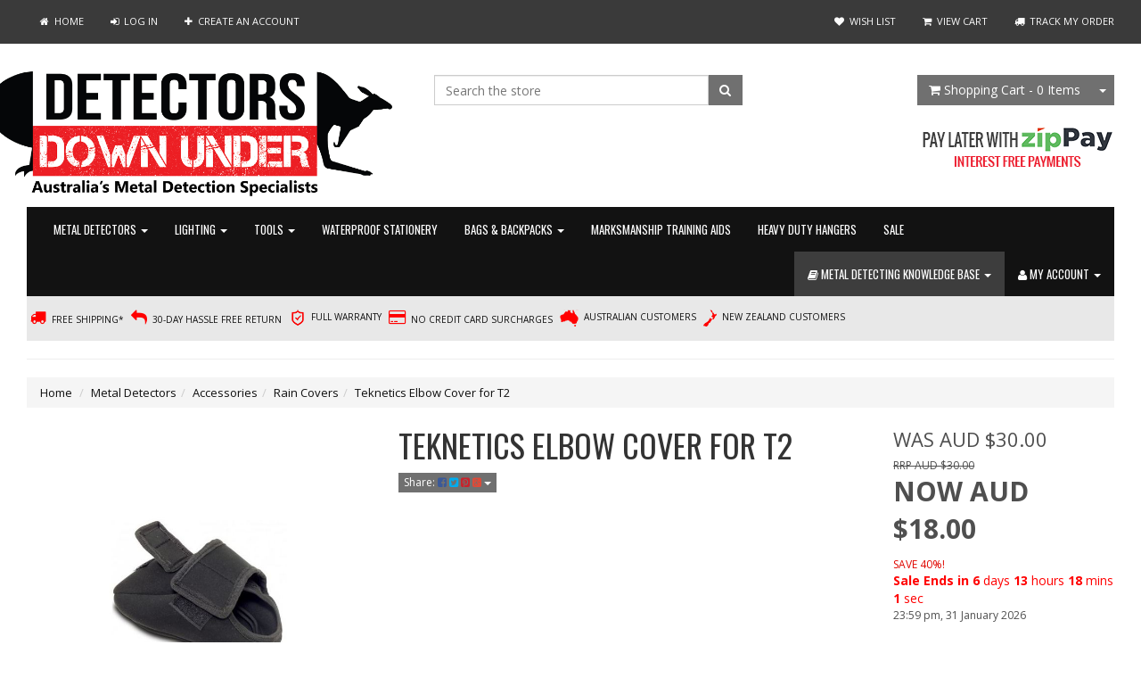

--- FILE ---
content_type: text/html; charset=utf-8
request_url: https://www.detectorsdownunder.com/teknetics-elbow-cover-for-t2
body_size: 17892
content:
<!DOCTYPE html>
<html lang="en">
<head>
<meta http-equiv="Content-Type" content="text/html; charset=utf-8"/>
<meta name="keywords" content="Teknetics,Teknetics Elbow Cover for T2"/>
<meta name="description" content="Buy Teknetics Elbow Cover for T2 at Detectors Down Under"/>
<meta name="viewport" content="width=device-width, initial-scale=1.0, user-scalable=0"/>
<meta name="google-site-verification" content="ZThKAlfDHcRTo_OJbF4T1Xb9LwM3VMN4bYLeTxXvW5g" />
<meta property="og:image" content="https://www.detectorsdownunder.com/assets/full/TEK-ELBOW-COVER.jpg?20200709030608"/>
<meta property="og:title" content="Teknetics Elbow Cover for T2"/>
<meta property="og:site_name" content="Detectors Down Under"/>
<meta property="og:type" content="website"/>
<meta property="og:url" content="https://www.detectorsdownunder.comhttps://www.detectorsdownunder.com/teknetics-elbow-cover-for-t2"/>
<meta property="og:description" content="Buy Teknetics Elbow Cover for T2 at Detectors Down Under"/>
<title>Teknetics Elbow Cover for T2</title>
<link rel="canonical" href="https://www.detectorsdownunder.com/teknetics-elbow-cover-for-t2"/>
<link rel="shortcut icon" href="https://www.detectorsdownunder.com/assets/favicon_logo.png"/>
<link class="theme-selector" rel="stylesheet" type="text/css" href="/assets/themes/skeletal/css/app.css?1769154605" media="all"/>
<link rel="stylesheet" type="text/css" href="/assets/themes/skeletal/css/style.css?1769154605" media="all"/>
<link rel="stylesheet" type="text/css" href="/assets/themes/skeletal/plugins/slick-1.5.9/slick/slick-theme.css?1769154605" media="all"/>
<link rel="stylesheet" type="text/css" href="/assets/themes/skeletal/plugins/slick-1.5.9/slick/slick.css?1769154605" media="all"/>
<link href='https://fonts.googleapis.com/css?family=Oswald:400,700' rel='stylesheet' type='text/css'>
<link href='https://fonts.googleapis.com/css?family=Open+Sans:400,700' rel='stylesheet' type='text/css'>
<link rel="stylesheet" type="text/css" href="https://maxcdn.bootstrapcdn.com/font-awesome/4.4.0/css/font-awesome.min.css" media="all"/>
<link rel="stylesheet" type="text/css" href="https://cdn.neto.com.au/assets/neto-cdn/jquery_ui/1.11.1/css/custom-theme/jquery-ui-1.8.18.custom.css" media="all"/>
<link rel="stylesheet" type="text/css" href="https://cdn.neto.com.au/assets/neto-cdn/fancybox/2.1.5/jquery.fancybox.css" media="all"/>
<!--[if lte IE 8]>
	<script type="text/javascript" src="https://cdn.neto.com.au/assets/neto-cdn/html5shiv/3.7.0/html5shiv.js"></script>
	<script type="text/javascript" src="https://cdn.neto.com.au/assets/neto-cdn/respond.js/1.3.0/respond.min.js"></script>
<![endif]-->
<!-- Begin: Script 92 -->
<script src="https://js.stripe.com/v3/"></script>
<!-- End: Script 92 -->
<!-- Begin: Script 101 -->
<!-- Google tag (gtag.js) -->
<script async src="https://www.googletagmanager.com/gtag/js?id=G-C2BBYJ5G9B"></script>
<script>
  window.dataLayer = window.dataLayer || [];
  function gtag(){dataLayer.push(arguments);}
  gtag('js', new Date());

  gtag('config', 'G-C2BBYJ5G9B');
</script>
<!-- End: Script 101 -->
<!-- Begin: Script 103 -->
<script src="https://js.squarecdn.com/square-marketplace.js" async></script>

<!-- End: Script 103 -->
<!-- Begin: Script 104 -->
<!-- Global site tag (gtag.js) - Google Analytics -->
<script async src="https://www.googletagmanager.com/gtag/js?id=G-C2BBYJ5G9B"></script>
<script>
  window.dataLayer = window.dataLayer || [];
  function gtag(){dataLayer.push(arguments);}
  gtag('js', new Date());
    gtag('config', 'G-C2BBYJ5G9B', {
      send_page_view: false
    });
</script>
<!-- End: Script 104 -->
<!-- Begin: Script 105 -->
<script
src="https://www.paypal.com/sdk/js?client-id=BAAVAXVrMu_AmcEkNERicxaqL1UfsU7lodRJFKr9DDAdsD4W1oYq4Ibp0sNfx7BHnNTvYshaiyjkkDhnEI&currency=AUD&components=messages"
data-namespace="PayPalSDK">
</script>
<!-- End: Script 105 -->

<!-- Facebook Pixel Code -->
<script>
!function(f,b,e,v,n,t,s){if(f.fbq)return;n=f.fbq=function(){n.callMethod?
n.callMethod.apply(n,arguments):n.queue.push(arguments)};if(!f._fbq)f._fbq=n;
n.push=n;n.loaded=!0;n.version='2.0';n.queue=[];t=b.createElement(e);t.async=!0;
t.src=v;s=b.getElementsByTagName(e)[0];s.parentNode.insertBefore(t,s)}(window,
document,'script','https://connect.facebook.net/en_US/fbevents.js');

fbq('init', '1887968001430659');
fbq('track', "PageView");</script>
<noscript><img height="1" width="1" style="display:none"
src="https://www.facebook.com/tr?id=1887968001430659&ev=PageView&noscript=1"
/></noscript>
<!-- End Facebook Pixel Code -->
</head>
<body id="n_product" class="n_skeletal">
    <!-- Header Announcement -->
<div style="display:inline;">
<img height="1" width="1" style="border-style:none;" alt="" src="//www.googleadservices.com/pagead/conversion/871521252/?value=1.00&amp;currency_code=AUD&amp;label=QzoCCLTP42oQ5LfJnwM&amp;guid=ON&amp;script=0"/>
</div>
</noscript>
<!--<div>       
<p style="color:#FF0004; text-align:center; font-weight:bold;">Detectors Down Under closes at 1PM 24th Dec. Web orders placed after the 23rd Dec will be processed upon our return, 9th Jan.</p>
</div>
<br class="clearfix"/>-->
<nav class="navbar navbar-static-top navbar-top-text hidden-xs">
      <div class="container">       
        <div id="navbar" class="navbar-collapse collapse">
          <ul class="nav navbar-nav">
            <li class="active"><a href="https://www.detectorsdownunder.com" title="Detectors Down Under"><i class="fa fa-home"></i>&nbsp;&nbsp;Home</a></li>
            <li><a href="https://www.detectorsdownunder.com/_myacct/login"><i class="fa fa-sign-in"></i>&nbsp;&nbsp;Log in</a></li>
            <li><a href="https://www.detectorsdownunder.com/_myacct/register"><i class="fa fa-plus"></i>&nbsp;&nbsp;Create an account</a></li>
          </ul>
          <ul class="nav navbar-nav navbar-right">
            <li><a href="https://www.detectorsdownunder.com/_myacct/wishlist"><i class="fa fa-heart"></i>&nbsp;&nbsp;Wish List</a></li>
            <li><a href="https://www.detectorsdownunder.com/_mycart"><i class="fa fa-shopping-cart"></i>&nbsp;&nbsp;View Cart</a></li>
            <li><a href="https://www.detectorsdownunder.com/_myacct/nr_track_order"><i class="fa fa-truck"></i>&nbsp;&nbsp;Track My Order</a></li>
          </ul>
        </div><!--/.nav-collapse -->
      </div>
</nav>
<div class="container wrapper-header">
	<div class="row row-padded-header">
		<div class="col-xs-12 col-sm-4 wrapper-logo">
			<a href="https://www.detectorsdownunder.com" title="Detectors Down Under">
				<img class="logo" src="/assets/website_logo.png" alt="Detectors Down Under"/>
			</a>
		</div>
		<div class="col-xs-12 col-sm-4">
			<div class="header-search">
				<form name="productsearch" method="get" action="/">
					<input type="hidden" name="rf" value="kw"/>
					<div class="input-group">
						<input class="form-control ajax_search" placeholder="Search the store" id="name_search" autocomplete="off" name="kw" type="text"/>
						<span class="input-group-btn">
							<button type="submit" value="Search" class="btn btn-default"><i class="fa fa-search"></i></button>
						</span>
					</div>
				</form>
			</div>
		</div>
		<div class="hidden-xs col-sm-4 text-right">
			<div id="header-cart" class="btn-group">
				<a href="https://www.detectorsdownunder.com/_mycart?tkn=cart&ts=1769335565888967" class="btn btn-default" id="cartcontentsheader">
					<i class="fa fa-shopping-cart"></i> <span class="visible-lg visible-inline-lg">Shopping Cart</span> - <span rel="a2c_item_count">0</span> Items
				</a>
				<a href="#" class="btn btn-default dropdown-toggle" data-toggle="dropdown"><span class="caret"></span></a>
				<ul class="dropdown-menu">
					<li class="box" id="neto-dropdown">
						<div class="body padding" id="cartcontents"></div>
						<div class="footer"></div>
					</li>
				</ul>
			</div>
            <div class="header-zipmoney">
            <a href="https://www.detectorsdownunder.com/page/zip-own-it-now-pay-later/"><img src="/assets/zippay-header.png" alt="Zipmoney Buy Now Pay Later"/></a>
            </div>
		</div>
	</div>
	<div class="row">
		<div class="col-xs-12">
			<div class="navbar navbar-default">
				<div class="navbar-header">
					<ul class="navigation-list list-inline visible-xs nMobileNav">
						<li><a href="#" class="nToggleMenu" data-target=".navbar-responsive-collapse"><span class="icon"><i class="fa fa-bars"></i></span><br>
						Menu</a></li>
						<li><a href="/metal-detectors/"><span class="icon"><i class="fa fa-gift"></i></span><br>
						Shop</a></li>
						<li><a href="https://www.detectorsdownunder.com/_mycart?tkn=cart&ts=1769335565325235"><span class="icon"><i class="fa fa-shopping-cart"></i></span><br>
						Cart (<span rel="a2c_item_count">0</span>)</a></li>
						<li><a href="/_myacct/"><span class="icon"><i class="fa fa-user"></i></span><br>
						Account</a></li>
					</ul>
				</div>
				<div class="navbar-collapse collapse navbar-responsive-collapse">
					<ul class="nav navbar-nav">
						<li class="dropdown dropdown-hover"> <a href="/metal-detectors/" class="dropdown-toggle">Metal Detectors <span class="caret"></span></a>
										<ul class="dropdown-menu">
												<li class="dropdown dropdown-hover"> <a href="https://www.detectorsdownunder.com/metal-detectors/treasure-hunting/" class="nuhover dropdown-toggle">Treasure Hunting <i class="fa fa-arrow-circle-right"></i></a>
										<ul class="dropdown-menu dropdown-menu-horizontal">
												<li class=""> <a href="https://www.detectorsdownunder.com/metal-detectors/sports/ground-search-detectors">Ground Search Detectors </a>
										</li><li class=""> <a href="https://www.detectorsdownunder.com/metal-detectors/sports/handheld-detectors">Handheld Detectors </a>
										</li><li class=""> <a href="https://www.detectorsdownunder.com/metal-detectors/sports/search-coils">Search Coils </a>
										</li><li class=""> <a href="https://www.detectorsdownunder.com/metal-detectors/sports/accessories">Accessories </a>
										</li><li class=""> <a href="https://www.detectorsdownunder.com/metal-detectors/sports/apparel">Apparel </a>
										</li>
											</ul>
										</li><li class="dropdown dropdown-hover"> <a href="https://www.detectorsdownunder.com/metal-detectors/prospecting/" class="nuhover dropdown-toggle">Prospecting <i class="fa fa-arrow-circle-right"></i></a>
										<ul class="dropdown-menu dropdown-menu-horizontal">
												<li class=""> <a href="https://www.detectorsdownunder.com/metal-detectors/prospecting/gold-search-detectors">Gold Search Detectors </a>
										</li><li class=""> <a href="https://www.detectorsdownunder.com/metal-detectors/prospecting/handheld-detectors/">Handheld Detectors </a>
										</li><li class=""> <a href="https://www.detectorsdownunder.com/metal-detectors/prospecting/gold-search-coils-and-covers">Gold Search Coils & Covers </a>
										</li><li class=""> <a href="https://www.detectorsdownunder.com/metal-detectors/prospecting/gold-pans">Gold Pans </a>
										</li>
											</ul>
										</li><li class="dropdown dropdown-hover"> <a href="/metal-detectors/security/" class="nuhover dropdown-toggle">Security & Law Enforcement <i class="fa fa-arrow-circle-right"></i></a>
										<ul class="dropdown-menu dropdown-menu-horizontal">
												<li class=""> <a href="/metal-detectors/security-law-enforcement/walk-through-detectors/">Walk-Through Detectors </a>
										</li><li class=""> <a href="/metal-detectors/security-law-enforcement/security-handheld-detectors/">Security Handheld Detectors </a>
										</li><li class=""> <a href="/metal-detectors/security-law-enforcement/csi-ground-search-detectors/">CSI Ground Search Detectors </a>
										</li>
											</ul>
										</li><li class=""> <a href="https://www.detectorsdownunder.com/metal-detectors/handy-man-Industrial~-280" class="nuhover dropdown-toggle">Handy Man & Industrial </a>
										</li>
											</ul>
										</li><li class="dropdown dropdown-hover"> <a href="/lighting/" class="dropdown-toggle">Lighting <span class="caret"></span></a>
										<ul class="dropdown-menu">
												<li class=""> <a href="/lighting/flashlights/" class="nuhover dropdown-toggle">Flashlights </a>
										</li><li class=""> <a href="/lighting/headlamps/" class="nuhover dropdown-toggle">Headlamps </a>
										</li>
											</ul>
										</li><li class="dropdown dropdown-hover"> <a href="/tools/" class="dropdown-toggle">Tools <span class="caret"></span></a>
										<ul class="dropdown-menu">
												<li class=""> <a href="/tools/retractable-lanyards/" class="nuhover dropdown-toggle">Retractable Lanyards </a>
										</li>
											</ul>
										</li><li class=""> <a href="/waterproof-stationery/" >Waterproof Stationery </a>
										</li><li class="dropdown dropdown-hover"> <a href="/bags-and-backpacks/" class="dropdown-toggle">Bags & Backpacks  <span class="caret"></span></a>
										<ul class="dropdown-menu">
												<li class=""> <a href="/bags-and-backpacks/bags/" class="nuhover dropdown-toggle">Bags </a>
										</li><li class=""> <a href="/bags-and-backpacks/backpacks/" class="nuhover dropdown-toggle">Backpacks </a>
										</li><li class=""> <a href="/bags-and-backpacks/sling-bags/" class="nuhover dropdown-toggle">Slings </a>
										</li><li class=""> <a href="/bags-and-backpacks/pouches/" class="nuhover dropdown-toggle">Pouches </a>
										</li><li class=""> <a href="/bags-and-backpacks/accessories/" class="nuhover dropdown-toggle">Accessories </a>
										</li><li class="dropdown dropdown-hover"> <a href="/morale-patches/" class="nuhover dropdown-toggle">Morale Patches <i class="fa fa-arrow-circle-right"></i></a>
										<ul class="dropdown-menu dropdown-menu-horizontal">
												<li class=""> <a href="/morale-patches/">All Patches </a>
										</li><li class=""> <a href="/bags-and-backpacks/morale-patches/first-aid-patches/">First Aid Patches </a>
										</li><li class=""> <a href="/bags-and-backpacks/morale-patches/flag-patches/">Flag Patches </a>
										</li><li class=""> <a href="/bags-and-backpacks/morale-patches/security-patches/">Security Patches </a>
										</li>
											</ul>
										</li>
											</ul>
										</li><li class=""> <a href="marksmanship-training-aids/" >Marksmanship Training Aids </a>
										</li><li class=""> <a href="/heavy-duty-hangers/" >Heavy Duty Hangers </a>
										</li><li class=""> <a href="/sale/" >SALE </a>
										</li>
						</ul>
					<ul class="nav navbar-nav navbar-right hidden-xs">
                         <li class="lv1-li dropdown dropdown-hover navbar-kb"><a href="https://www.detectorsdownunder.com/page/metal-detecting-knowledgebase/"><i class="fa fa-book"></i> <span class="visible-lg visible-inline-lg">Metal Detecting Knowledge Base</span> <span class="caret"></span></a>
							<ul class="dropdown-menu">
								<li><a href="https://www.detectorsdownunder.com/page/metal-detecting-knowledge-base/getting-started/" class="nuhover dropdown-toggle">GETTING STARTED</a></li>
								<li><a href="https://www.detectorsdownunder.com/page/technical-background/">TECHNICAL BACKGROUND</a></li>
								<li><a href="https://www.detectorsdownunder.com/page/metal-detector-buying-guide/">METAL DETECTOR BUYING GUIDE</a></li>
							</ul>
						</li>
						<li class="lv1-li dropdown dropdown-hover"> <a href="#" ><i class="fa fa-user"></i> <span class="visible-lg visible-inline-lg">My Account</span> <span class="caret"></span></a>
							<ul class="dropdown-menu pull-right">
								<li><a href="https://www.detectorsdownunder.com/_myacct">Account Home</a></li>
								<li><a href="https://www.detectorsdownunder.com/_myacct#orders">Orders</a></li>
								<li><a href="https://www.detectorsdownunder.com/_myacct/wishlist">Wishlists</a></li>
								<li><a href="https://www.detectorsdownunder.com/_myacct/edit_account">Edit My Details</a></li>
								<li class="divider"></li>
								<span nloader-content-id="x6xg0Z9G3BAVwz5AXDA8Yl_W-o3NcJCwdxKt-a-yvEc4aRuy77rwMz-AvD2G3RY79UGsf-03B6tEwCHzjdbuxA" nloader-content="[base64]" nloader-data="iXBH8WeBqu25M-cbvOiayQA1HgCqXwW2VjEMg85TQoY"></span></ul>
						</li>
					</ul>
				</div>
			</div>
		</div>
	</div>
    <div class="row">
        <div class="col-xs-12">
        	<div class="info-bar-below-mainnav hidden-xs">
             <ul>
                 <li><i style="color:red; font-size:18px;" class="fa fa-truck"></i>&nbsp; <a href="https://www.detectorsdownunder.com/page/australian-customers/">Free Shipping*</a></li>
                 <li><i style="color:red; font-size:18px;" class="fa fa-reply"></i>&nbsp; <a href="https://www.detectorsdownunder.com/page/30-day-hassle-free-return-policy/">30-Day Hassle Free Return</a></li>
                 <li><img src="/assets/wr-icon-small-2.png" alt="Warranty"/>&nbsp; <a href="https://www.detectorsdownunder.com/page/warranties/">Full Warranty</a></li>
                 <li><i style="color:red; font-size:18px;" class="fa fa-credit-card"></i>&nbsp; <a href="http://ddownunder.neto.com.au/aboutus#nosurcharges">No Credit Card Surcharges</a></li>
                 <li><img src="/assets/au-icon-small-2.png" alt="AU Map"/>&nbsp; <a href="https://www.detectorsdownunder.com/page/australian-customers/">Australian Customers</a></li>
                 <li><img src="/assets/nz-icon-small-2.png" alt="NZ Map"/>&nbsp; <a href="https://www.detectorsdownunder.com/page/new-zealand-customers/">New Zealand Customers</a></li>
                 
                 
                 
             </ul>
             </div>
        </div>
    </div>
    <hr />
</div>
<div id="main-content" class="container" role="main">
	<div class="row">
<div class="col-xs-12">
	<ul class="breadcrumb">
		<li><a href="https://www.detectorsdownunder.com">Home</a></li>
		<li><a href="/metal-detectors/">Metal Detectors</a></li><li><a href="/metal-detectors/accessories/">Accessories</a></li><li><a href="/metal-detectors/accessories/rain-covers/">Rain Covers</a></li><li><a href="/teknetics-elbow-cover-for-t2">Teknetics Elbow Cover for T2</a></li>
	</ul>
	<div class="row">
		<div class="col-sm-4">
			<div id="_jstl__images"><input type="hidden" id="_jstl__images_k0" value="template"/><input type="hidden" id="_jstl__images_v0" value="aW1hZ2Vz"/><input type="hidden" id="_jstl__images_k1" value="type"/><input type="hidden" id="_jstl__images_v1" value="aXRlbQ"/><input type="hidden" id="_jstl__images_k2" value="onreload"/><input type="hidden" id="_jstl__images_v2" value=""/><input type="hidden" id="_jstl__images_k3" value="content_id"/><input type="hidden" id="_jstl__images_v3" value="192"/><input type="hidden" id="_jstl__images_k4" value="sku"/><input type="hidden" id="_jstl__images_v4" value="TEK-ELBOW-COVER"/><input type="hidden" id="_jstl__images_k5" value="preview"/><input type="hidden" id="_jstl__images_v5" value="y"/><div id="_jstl__images_r"><meta property="og:image" content=""/>

<div class="main-image text-center">
	<a href="/assets/full/TEK-ELBOW-COVER.jpg?20200709030608" class="fancybox" rel="product_images">
		<div class="zoom">
			<img src="/assets/full/TEK-ELBOW-COVER.jpg?20200709030608" class="hidden">
			<img src="/assets/thumbL/TEK-ELBOW-COVER.jpg?20200709030608" rel="itmimgTEK-ELBOW-COVER" alt="Teknetics Elbow Cover for T2" border="0" id="main-image" itemprop="image">
		</div>
	</a>
</div>
<div class="clear"></div><br />

<div class="clear"></div>
<div class="row">

</div></div></div>
		</div>
		<div class="col-sm-8">
			<div id="_jstl__header"><input type="hidden" id="_jstl__header_k0" value="template"/><input type="hidden" id="_jstl__header_v0" value="aGVhZGVy"/><input type="hidden" id="_jstl__header_k1" value="type"/><input type="hidden" id="_jstl__header_v1" value="aXRlbQ"/><input type="hidden" id="_jstl__header_k2" value="preview"/><input type="hidden" id="_jstl__header_v2" value="y"/><input type="hidden" id="_jstl__header_k3" value="sku"/><input type="hidden" id="_jstl__header_v3" value="TEK-ELBOW-COVER"/><input type="hidden" id="_jstl__header_k4" value="content_id"/><input type="hidden" id="_jstl__header_v4" value="192"/><input type="hidden" id="_jstl__header_k5" value="onreload"/><input type="hidden" id="_jstl__header_v5" value=""/><div id="_jstl__header_r"><div itemscope itemtype="http://schema.org/Product" class="row">
	<div class="wrapper-product-title col-sm-8">
		<h1 itemprop="name">Teknetics Elbow Cover for T2</h1>
		<div class="dropdown">
			<button class="btn btn-default btn-xs dropdown-toggle" type="button" id="dropdownMenu1" data-toggle="dropdown" aria-expanded="true">
				Share: <i class="fa fa-facebook-square text-facebook"></i>
				<i class="fa fa-twitter-square text-twitter"></i>
				<i class="fa fa-pinterest-square text-pinterest"></i>
				<i class="fa fa-google-plus-square text-google-plus"></i>
				<span class="caret"></span>
			</button>
			<ul class="dropdown-menu" role="menu" aria-labelledby="dropdownMenu1">
				<li role="presentation"><a class="js-social-share" role="menuitem" tabindex="-1" href="//www.facebook.com/sharer/sharer.php?u=https%3A%2F%2Fwww.detectorsdownunder.com%2Fteknetics-elbow-cover-for-t2"><i class="fa fa-facebook-square text-facebook"></i> Facebook</a></li>
				<li role="presentation"><a class="js-social-share" role="menuitem" tabindex="-1" href="//twitter.com/intent/tweet/?text=Teknetics%20Elbow%20Cover%20for%20T2&amp;url=https%3A%2F%2Fwww.detectorsdownunder.com%2Fteknetics-elbow-cover-for-t2"><i class="fa fa-twitter-square text-twitter"></i> Twitter</a></li>
				<li role="presentation"><a class="js-social-share" role="menuitem" tabindex="-1" href="//www.pinterest.com/pin/create/button/?url=https%3A%2F%2Fwww.detectorsdownunder.com%2Fteknetics-elbow-cover-for-t2&amp;media=https%3A%2F%2Fwww.detectorsdownunder.com%2Fassets%2Ffull%2FTEK-ELBOW-COVER.jpg%3F20200709030608&amp;description=Teknetics%20Elbow%20Cover%20for%20T2"><i class="fa fa-pinterest-square text-pinterest"></i> Pinterest</a></li>
				<li role="presentation"><a class="js-social-share" role="menuitem" tabindex="-1" href="//plus.google.com/share?url=https%3A%2F%2Fwww.detectorsdownunder.com%2Fteknetics-elbow-cover-for-t2"><i class="fa fa-google-plus-square text-google-plus"></i> Google+</a></li>
			</ul>
		</div>
	</div>
	<div itemprop="offers" itemscope itemtype="http://schema.org/Offer" class="wrapper-pricing col-sm-4">
			<meta itemprop="priceCurrency" content="AUD">
			<div class="productwasprice">
					WAS AUD $30.00
				</div>
				<div class="productrrp muted">
						RRP AUD $30.00
					</div>
				<div class="productpromo">
					NOW AUD $18.00
				</div>
				<div class="productsave">
						SAVE 40%!
					</div>
				<div class="productsavetext">
					Sale Ends in <span id="sale-end" class="time"></span>
				</div>
				<div class="time-text">
					 23:59 pm, 31 January 2026
				</div>
			<!-- Begin: Script 102 -->
<div style="cursor:pointer;" data-zm-widget="repaycalc" data-zm-amount="20" data-zm-info="true"></div><br><br>
<!-- End: Script 102 -->
<!-- Begin: Script 103 -->
<square-placement
  data-mpid="e4f566fd-030c-4ba6-90db-53636086d56e"
  data-placement-id="19e6e976-c14a-406b-8f55-9530d305279a"
  data-page-type="product"
  data-amount="18"
  data-currency="AUD"
  data-consumer-locale="en-AU"
  data-item-skus="TEK-ELBOW-COVER"
  data-item-categories="Rain Covers"
  data-is-eligible="true">
</square-placement>

<!-- End: Script 103 -->
<!-- Begin: Script 105 -->
<div
  data-pp-message
  data-pp-placement="product"
  data-pp-amount="18"
  style="min-height:42px;">
</div>
<!-- End: Script 105 -->

			<span itemprop="availability" content="in_stock" class="label label-success">In Stock</span>
			</div>
	</div>
<!-- ggrgrhrherher --></div></div>
			<form>
				
				
				</form>
			<div id="_jstl__buying_options"><input type="hidden" id="_jstl__buying_options_k0" value="template"/><input type="hidden" id="_jstl__buying_options_v0" value="YnV5aW5nX29wdGlvbnM"/><input type="hidden" id="_jstl__buying_options_k1" value="type"/><input type="hidden" id="_jstl__buying_options_v1" value="aXRlbQ"/><input type="hidden" id="_jstl__buying_options_k2" value="preview"/><input type="hidden" id="_jstl__buying_options_v2" value="y"/><input type="hidden" id="_jstl__buying_options_k3" value="sku"/><input type="hidden" id="_jstl__buying_options_v3" value="TEK-ELBOW-COVER"/><input type="hidden" id="_jstl__buying_options_k4" value="content_id"/><input type="hidden" id="_jstl__buying_options_v4" value="192"/><input type="hidden" id="_jstl__buying_options_k5" value="onreload"/><input type="hidden" id="_jstl__buying_options_v5" value=""/><div id="_jstl__buying_options_r"><div class="extra-options">
	
	<hr />
	<!-- PRODUCT OPTIONS -->
	

	
	
	
	<form class="buying-options">
			<input type="hidden" id="modelxoSt9TEK-ELBOW-COVER" name="model" value="Teknetics Elbow Cover for T2">
			<input type="hidden" id="thumbxoSt9TEK-ELBOW-COVER" name="thumb" value="/assets/thumb/TEK-ELBOW-COVER.jpg?20200709030608">
			<input type="hidden" id="skuxoSt9TEK-ELBOW-COVER" name="sku" value="TEK-ELBOW-COVER">
			<div class="row btn-stack">
				<div class="col-xs-12 col-md-4">
					<input type="number" min="0" class="form-control qty input-lg" id="qtyxoSt9TEK-ELBOW-COVER" name="qty" value="1" size="2"/>
				</div>
				<div class="col-xs-12 col-md-4">
					<button type="button" title="Add to Cart" class="addtocart btn btn-success btn-block btn-lg btn-loads" data-loading-text="<i class='fa fa-spinner fa-spin' style='font-size: 14px'></i>" rel="xoSt9TEK-ELBOW-COVER"><i class="fa fa-shopping-cart icon-white"></i> Add to Cart</button>
					</div>
				<div class="col-xs-12 col-md-4">
					<div class="product-wishlist">
							<span nloader-content-id="wU_IB2bk6PelSW-9WHdq7f8NJQETZSuqK_a-5D0O6rs1ERgsoJcSaBrKef0AVOc4XPmc9OIUcGo3vgK7Qtdi9I" nloader-content="[base64]" nloader-data="[base64]"></span>
						</div>
					</div>
			</div>
		</form>
		<div style="text-align: left">
			<div style="display:inline-block"; height=470px></div>
		</div>
    
	</div>

<div class="modal fade notifymodal" id="notifymodal">
	<div class="modal-dialog">
		<div class="modal-content">
			<div class="modal-header">
			</div>
			<div class="modal-body">
				<div class="form-group">
					<label>Your Name</label>
					<input placeholder="Jane Smith" name="from_name" id="from_name" type="text" class="form-control" value="">
				</div>
				<div class="form-group">
					<label>Your Email Address</label>
					<input placeholder="jane.smith@test.com.au" name="from" id="from" type="email" class="form-control" value="">
				</div>
			</div>
			<div class="modal-footer">
				<input class="btn btn-danger" type="button" data-dismiss="modal" value="Cancel">
				<input class="btn btn-success" type="button" data-dismiss="modal" value="Save My Details" onClick="javascript:$.addNotifyBackInStock('TEK-ELBOW-COVER', '');">
			</div>
		</div><!-- /.modal-content -->
	</div>
</div></div></div>
			<hr/>
	<div>
		
			
	</div>
            
            
		</div>
	</div>
	<div class="row">
		<div class="col-xs-12">
			<div class="tabbable">
				<ul class="nav nav-tabs">
					<li class="active">
						<a href="#description" data-toggle="tab">Description</a>
					</li>
					<li>
						<a href="#specifications" data-toggle="tab">Specifications</a>
					</li>
					<li>
						<a class="reviews" href="#reviews" data-toggle="tab">
							Reviews
							<i class="fa fa-star-o"></i>
							<i class="fa fa-star-o"></i>
							<i class="fa fa-star-o"></i>
							<i class="fa fa-star-o"></i>
							<i class="fa fa-star-o"></i>
							</a>
					</li>
					</ul>
				<div class="tab-content">
					<div class="tab-pane active" id="description">
						<div class="productdetails">
							<p><span style="font-size:14px;"><strong>Teknetics T2 elbow cover.</strong></span></p>

<p><span style="font-size:14px;">Made to fit around the elbow assembly to protect against moisture and scratches.</span></p>

						</div>
					</div>
					<div class="tab-pane" id="specifications">
						<table class="table-specs">
							<tbody>
								<tr>
									<td><strong>Brand</strong></td>
									<td>Teknetics</td>
								</tr>
								
							</tbody>
						</table>
					</div>
					<div class="tab-pane" id="reviews">
					
					<h4>Be The First To Review This Product!</h4>
						<p>Help other Detectors Down Under users shop smarter by writing reviews for products you have purchased.</p>
						<p><a href="https://www.detectorsdownunder.com/_myacct/write_review?item=TEK-ELBOW-COVER" class="btn btn-default"><i class="fa fa-pencil-square-o"></i> Write a product review</a></p>
					</div><!--/.tab-pane-->
					</div><!--/.tab-content-->
			</div><!--/.tabbable-->
                                                    			
		</div><!--/.col-xs-12 col-md-10 -->
	</div><!--/.row-->
    	
    	
</div>
</div><!--/.row-->
</div>
</div>
<div class="wrapper-footer-black">
	<div class="container">	
		<div class="row">
			<div class="col-xs-12 col-sm-8">
				<div class="row">
					<div class="col-xs-12 col-sm-4">
								<h4>Service</h4>
								<ul class="nav nav-pills nav-stacked">
									<li><a href="/page/zip-own-it-now-pay-later/">Zip - Own it now, pay later</a></li><li><a href="/_myacct">My Account</a></li><li><a href="/_mycart">View Cart</a></li><li><a href="/_myacct/nr_track_order">Track Order</a></li><li><a href="/_myacct/wishlist">My Wishlist</a></li>
								</ul>
							</div><div class="col-xs-12 col-sm-4">
								<h4>Information</h4>
								<ul class="nav nav-pills nav-stacked">
									<li><a href="/aboutus">About Us</a></li><li><a href="/contact-us">Contact Us</a></li><li><a href="/page/australian-customers/">Australian Customers</a></li><li><a href="/page/new-zealand-customers/">New Zealand Customers</a></li><li><a href="/page/30-day-hassle-free-return-policy/">30-Day Hassle-Free Return Policy</a></li><li><a href="/page/warranties/">Warranties</a></li><li><a href="/page/terms-and-conditions/">Terms and Conditions</a></li><li><a href="/page/privacy-policy/">Privacy Policy</a></li>
								</ul>
							</div><div class="col-xs-12 col-sm-4">
								<h4>Our Brands</h4>
								<ul class="nav nav-pills nav-stacked">
									<li><a href="/brand/garrett-metal-detectors/">Garrett Metal Detectors</a></li><li><a href="/brand/bounty-hunter/">Bounty Hunter</a></li><li><a href="/brand/teknetics/">Teknetics</a></li><li><a href="/brand/fisher/">Fisher</a></li><li><a href="/brand/nel-search-coils/">NEL Search Coils</a></li><li><a href="/brand/mantis/">MantisX</a></li><li><a href="/brand/Maxpedition/">Maxpedition</a></li><li><a href="/brand/Modestone/">Modestone Waterproof Stationery</a></li><li><a href="/brand/outback-tactical/">Outback Tactical</a></li><li><a href="/brand/Powertac/">Powertac Flashlights</a></li>
								</ul>
							</div>
				</div>
			</div>
			<div class="col-xs-12 col-sm-4">
				<h4>Stay In Touch</h4>
				<p>Subscribe to our newsletter:</p>
					<form method="post" action="https://www.detectorsdownunder.com/subscribe">
						<input type="hidden" name="list_id" value="1">
						<input type="hidden" name="opt_in" value="y">
						<div class="input-group">
							<input name="inp-email" class="form-control" type="email" value="" placeholder="Email Address" required/>
							<input name="inp-submit" type="hidden" value="y" />
							<input name="inp-opt_in" type="hidden" value="y" />
							<span class="input-group-btn">
								<input class="btn btn-primary" type="submit" value="Subscribe" data-loading-text="<i class='fa fa-spinner fa-spin' style='font-size: 14px'></i>"/>
							</span>
						</div>
					</form>
				<ul class="list-inline list-social">
					<li><a href="https://www.detectorsdownunder.com/contact-us" target="_blank"><i class="fa fa-envelope"></i></a></li>
					<li><a href="http://www.facebook.com/DetectorsDownUnder" target="_blank"><i class="fa fa-facebook-square text-facebook"></i></a></li>
					<li><a href="https://www.youtube.com/channel/UC6prfIKgyhjL_diNv8pT2eg" target="_blank"><i class="fa fa-youtube-square text-youtube"></i></a></li>
					<li><a href="https://www.instagram.com/detectorsdownunder/" target="_blank"><i class="fa fa-instagram text-instagram"></i></a></li>
					</ul>
			</div>
		</div>
		<div class="row">
			<div class="col-xs-12">
				<hr />
			</div>
		</div>
		<div class="row">
		    <div class="col-12 d-none d-sm-block">
				<ul class="list-inline d-flex flex-wrap justify-content-center" role="contentinfo" aria-label="Accepted payment methods"><li class="mr-1">
								<div class="payment-icon-container">
									<div class="payment-icon" style="background-image: url(//cdn.neto.com.au/assets/neto-cdn/payment-icons/1.0.0/directdeposit.svg); height: 30px;"><span class="sr-only">Bank Deposit - ANZ</span></div>
								</div>
							</li><li class="mr-1">
								<div class="payment-icon-container">
									<div class="payment-icon" style="background-image: url(//cdn.neto.com.au/assets/neto-cdn/payment-icons/1.0.0/visa.svg); height: 30px;"><span class="sr-only">Visa</span></div>
								</div>
							</li><li class="mr-1">
								<div class="payment-icon-container">
									<div class="payment-icon" style="background-image: url(//cdn.neto.com.au/assets/neto-cdn/payment-icons/1.0.0/mastercard.svg); height: 30px;"><span class="sr-only">MasterCard</span></div>
								</div>
							</li><li class="mr-1">
								<div class="payment-icon-container">
									<div class="payment-icon" style="background-image: url(//cdn.neto.com.au/assets/neto-cdn/payment-icons/1.0.0/americanexpress.svg); height: 30px;"><span class="sr-only">American Express</span></div>
								</div>
							</li><li class="mr-1">
								<div class="payment-icon-container">
									<div class="payment-icon" style="background-image: url(//cdn.neto.com.au/assets/neto-cdn/payment-icons/1.0.0/paypal_checkout.svg); height: 30px;"><span class="sr-only">PayPal Checkout</span></div>
								</div>
							</li><li class="mr-1">
								<div class="payment-icon-container">
									<div class="payment-icon" style="background-image: url(//cdn.neto.com.au/assets/neto-cdn/payment-icons/1.0.0/afterpay.svg); height: 30px;"><span class="sr-only">Afterpay</span></div>
								</div>
							</li><li class="mr-1">
								<div class="payment-icon-container">
									<div class="payment-icon" style="background-image: url(//cdn.neto.com.au/assets/neto-cdn/payment-icons/1.0.0/zip.svg); height: 30px;"><span class="sr-only">zipPay</span></div>
								</div>
							</li></ul>
			</div>
			<!--<div class="col-xs-9 hidden-xs text-left">					     
						<ul class="list-inline">
                        	<li class="m-l-2">
                        		<div class="payment-icon-container">
									<div class="payment-icon" style="background-image: url(); height: 30px;"><span class="sr-only">Teknetics Elbow Cover for T2</span></div>
								</div>
						
                            <!-- Begin eWAY Linking Code -->
                                <!--<div id="eWAYBlock">
                                    <div>
                                        <a href="https://www.eway.com.au/secure-site-seal?i=11&s=15&pid=e033f12c-da71-4a47-9e19-c82ae86a9deb&theme=0" title="eWAY Payment Gateway" target="_blank" rel="nofollow">
                                            <img alt="eWAY Payment Gateway" src="https://www.eway.com.au/developer/payment-code/verified-seal.ashx?img=11&size=15&pid=e033f12c-da71-4a47-9e19-c82ae86a9deb&theme=0" />
                                        </a>
                                    </div>
                                </div>
						
		     	</div>
						
                            </li>
                            <li>  					
                            	<img src="/assets/visa.png" alt="Visa"/>
                            </li>    
                            <li>  					
                            	<img src="/assets/mastercard.png" alt="Mastercard"/>
                            </li>  
                            <li>  					
                            	<img src="/assets/amex.png" alt="Amex"/>
                            </li>
                            <li>  					
                            	<img src="/assets/zipsmall.png" alt="Zipmoney"/>
                            </li>                            					
						</ul>
			</div>-->
				<!-- End eWAY Linking Code -->	
				
			<div class="col-sm-3">
				<address>
					<strong>Copyright &copy; 2026 Detectors Down Under</strong><br>
					<strong>ABN:</strong> 66168144349<br><!-- <p class="small"><a href="https://www.neto.com.au" title="E-commerce Shopping Cart" rel="nofollow" target="_blank">E-commerce Software</a> By Neto</p> -->
				</address>
			</div>
		</div>
	</div>
</div>
<!-- Required Neto Scripts - DO NOT REMOVE -->
<script type="text/javascript" src="https://cdn.neto.com.au/assets/neto-cdn/jquery/1.11.3/jquery.min.js"></script>
<script type="text/javascript" src="https://cdn.neto.com.au/assets/neto-cdn/fancybox/2.1.5/jquery.fancybox.pack.js"></script>
<script type="text/javascript" src="//assets.netostatic.com/ecommerce/6.354.1/assets/js/common/webstore/main.js"></script>
<script type="text/javascript" src="https://cdn.neto.com.au/assets/neto-cdn/bootstrap/3.2.0/bootstrap.min.js"></script>
<script type="text/javascript" src="/assets/themes/skeletal/js/custom.js?1769154605"></script>
<script type="text/javascript" src="https://cdn.neto.com.au/assets/neto-cdn/jquery_ui/1.11.1/js/jquery-ui-1.8.18.custom.min.js"></script>

		<script>
			(function( NETO, $, undefined ) {
				NETO.systemConfigs = {"isLegacyCartActive":"1","currencySymbol":"AUD $","siteEnvironment":"production","defaultCart":"legacy","asyncAddToCartInit":"1","dateFormat":"dd/mm/yy","isCartRequestQueueActive":0,"measurePerformance":0,"isMccCartActive":"0","siteId":"N014657","isMccCheckoutFeatureActive":0};
			}( window.NETO = window.NETO || {}, jQuery ));
		</script>
		<script type="text/javascript" language="javascript">
		$(document).ready(function() {
			$.product_variationInit({
				'loadtmplates': ['_buying_options', '_images','_header'],
				'fns' : {
					'onLoad' : function () {
						$('.addtocart').button("loading");
					},
					'onReady' : function () {
						$('.addtocart').button("reset");
						$('.zoom').zoom();
					},
				}
			});
			});
	</script>
	<script type="text/javascript" src="//cdn.neto.com.au/assets/neto-cdn/jcountdown/1.4/jquery.jcountdown.min.js"></script>
		<script type="text/javascript">
		$(document).ready(function(){
			$('.zoom').zoom();
		});
	</script>
	<script type="text/javascript" src="//cdn.neto.com.au/assets/neto-cdn/zoom/1.4/jquery.zoom-min.js"></script>
	<script type="text/javascript">
		$(document).ready(function() {
			$("#sale-end").countdown({
				date: "January 31, 2026  23:59"
			});
		});
	</script>
<!-- Analytics -->
<!-- Begin: Script 101 -->
<!-- Start Google E-commerce Tracking -->
<script>
ga('send', 'pageview');</script>
<!-- End Google E-commerce Tracking -->

<!-- End: Script 101 -->
<!-- Begin: Script 102 -->
<script type="text/javascript" src="https://static.zipmoney.com.au/lib/js/zm-widget-js/dist/zip-widget.min.js" ></script>
<div data-zm-merchant="5392c866-2b75-4239-95e0-8e5ad5658197" data-env="production" data-require-checkout="false" ></div>
<!-- End: Script 102 -->
<!-- Begin: Script 104 -->
<script>
    const ga4PageType = "product";
    const ga4PageFunnelValue = "";
    const ga4FunnelURL = `${ga4PageFunnelValue ? window.location.protocol + "//" + window.location.host + ga4PageFunnelValue : window.location}`;
    const ga4ProductList = document.querySelectorAll(".ga4-product");
    const ga4SetReferrerURL = () => {
        let ga4ReferrerURL = document.referrer ? new URL(document.referrer) : document.referrer;
        let ga4WebstoreURL = `${window.location.protocol}//${window.location.host}`;
        if (`${ga4ReferrerURL}`.includes("mycart")) {
            let ga4CartFunc = ga4ReferrerURL.searchParams.get("fn");
            if(ga4CartFunc === "payment" || ga4CartFunc === "quote") {
                return `${ga4WebstoreURL}/purchase/confirmation.html`;
            } else {
                return `${ga4WebstoreURL}/purchase/shopping_cart.html`;
            }
        } else {
            return `${ga4ReferrerURL}`;
        }
    }

    let ga4ProductArr = [];
    gtag('event', 'page_view', {
        page_title: document.title,
        page_location: ga4FunnelURL,
        page_referrer: ga4SetReferrerURL()
    });

    if (ga4ProductList.length) {
        ga4ProductList.forEach((el) => {
            if (el instanceof HTMLElement) {
                const { id, name, index, listname, affiliation, brand, category, price, currency, url } = el.dataset;
                el.closest('.thumbnail')
                 .querySelectorAll(`a[href='${url}']`)
                  .forEach((anchor) => {
                    anchor.addEventListener('click', (anchorEvent) => {
                        anchorEvent.preventDefault();
                        gtag('event', 'select_item', {
                            item_list_id: '',
                            item_list_name: listname,
                            items: [
                            {
                                item_id: id,
                                item_name: name,
                                index: index,
                                item_list_name: listname,
                                affiliation: affiliation,
                                item_brand: brand,
                                item_category: category,
                                price: price,
                                currency: currency
                            }
                            ]
                        });
                        setTimeout(() => {
                            document.location = url;
                        }, 500)
                    });
                });
                ga4ProductArr.push({
                    item_id: id,
                    item_name: name,
                    index: index,
                    item_list_name: listname,
                    affiliation: affiliation,
                    item_brand: brand,
                    item_category: category,
                    price: price,
                    currency: currency,
                })
            }
        })
    }

    if (ga4PageType === "product"){
        gtag('event', 'view_item', {
            currency: 'AUD',
            items: [{
                item_id: 'TEK-ELBOW-COVER',
                item_name: `Teknetics Elbow Cover for T2`,
                affiliation: `Detectors Down Under`,
                item_brand: `Teknetics`,
                price: parseFloat('30'),
                currency: 'AUD'
            }],
            value: parseFloat('30')
        });
    }
    if (ga4PageType === "category"){
        gtag('event', 'view_item_list', {
          items: [...ga4ProductArr],
          item_list_name: `Rain Covers`,
          item_list_id: ''
        });
    }
    if (ga4PageType === "search"){
        gtag('event', 'search', {
          search_term: ``
        });
        gtag('event', 'view_item_list', {
          items: [...ga4ProductArr],
          item_list_name: `Search - `,
          item_list_id: 'webstore_search'
        });
    }
    if (ga4PageType === "checkout" && ga4PageFunnelValue === "/purchase/shopping_cart.html"){
        gtag('event', 'view_cart', {
            currency: 'AUD',
            items: [...ga4CartItems],
            value: parseFloat(''),
            page_location: ga4FunnelURL,
            page_referrer: ga4SetReferrerURL()
        });
    }
    if (ga4PageType === "checkout" && ga4PageFunnelValue === "/purchase/confirmation.html"){
        gtag('event', 'begin_checkout', {
          currency: 'AUD',
          items: [...ga4CartItems],
          value: parseFloat('<span nloader-content-id="wvFa_SNkFblkIbfqpMZgQgKZ876GbqtF0wrhxcd7lqA" nloader-content="opHtbKZbNyHzw0htc5NgGSnVA5q0sjPQsjeqDQcTQQA"></span>'),
          page_location: ga4FunnelURL,
          page_referrer: ga4SetReferrerURL()
        });
    }

    const ga4MapProduct = (product) => ({
        item_id: product.SKU ? product.SKU : product.parent_sku,
        item_name: product.name,
        affiliation: `Detectors Down Under`,
        item_brand: product.brand,
        item_category: product.category_name,
        item_variant: product.specifics,
        price: product.price,
        currency: 'AUD',
        quantity: product.qty
    })
    const ga4AddToCart = () => {
        const product = $.getLastItemAdded()
        gtag('event', 'add_to_cart', {
            currency: 'AUD',
            items: [{
                ...ga4MapProduct(product)
            }],
            value: product.price
        });
    }
    const ga4AddMultiToCart = () => {
        $.getLastItemsAdded().forEach((product) => {
            gtag('event', 'add_to_cart', {
                currency: 'AUD',
                items: [{
                    ...ga4MapProduct(product)
                }],
                value: product.price
            });
        })
    }
    const ga4RemoveFromCart = () => {
        const product = $.getLastItemRemoved()
        gtag('event', 'remove_from_cart', {
            currency: 'AUD',
            items: [{
                ...ga4MapProduct(product)
            }],
            value: product.price
        });
    }

    if (ga4PageFunnelValue != "/purchase/confirmation.html"){
        nAddItemCallbacks.push(ga4AddToCart);
        nAddMultiItemsCallbacks.push(ga4AddMultiToCart);
        nRemoveItemCallbacks.push(ga4RemoveFromCart)
    }
</script>
<!-- End: Script 104 -->

<div class="npopup" style=""> <a href="javascript:void(0);" class="npopup-btn-close"></a>
	<div class="npopup-body">
	</div>
</div>
<div class="nactivity"></div>
<script type="text/javascript" language="javascript">
		$(document).ready(function() {
			$.product_variationInit({
				'loadtmplates': ['_buying_options', '_images','_header'],
				'fns' : {
					'onLoad' : function () {
						$('.addtocart').button("loading");
					},
					'onReady' : function () {
						$('.addtocart').button("reset");
						$('.zoom').zoom();
					},
				}
			});
			});
	</script>
	<script type="text/javascript" src="//cdn.neto.com.au/assets/neto-cdn/jcountdown/1.4/jquery.jcountdown.min.js"></script>
		<script type="text/javascript">
		$(document).ready(function(){
			$('.zoom').zoom();
		});
	</script>
	<script type="text/javascript" src="//cdn.neto.com.au/assets/neto-cdn/zoom/1.4/jquery.zoom-min.js"></script>
	<script type="text/javascript">
		$(document).ready(function() {
			$("#sale-end").countdown({
				date: "January 31, 2026  23:59"
			});
		});
	</script>
</body>
</html>

--- FILE ---
content_type: text/css
request_url: https://www.detectorsdownunder.com/assets/themes/skeletal/css/style.css?1769154605
body_size: 2432
content:
body {
	font-family: 'Open Sans', sans-serif /*{body-font-family}*/;
	font-size: 13px /*{body-font-size}*/;
	color: #4f4f4f /*{body-font-colour}*/;
	background-image: none /*{body-background-image}*/;
	background-color: #ffffff /*{body-background-colour}*/;
}
a {
	color: #0F0F0F /*{link-text-colour}*/;
}
a:hover,
a:focus {
	color: #0F0F0F /*{link-text-hover-colour}*/;
}
h1,
h2,
h3,
h4,
h5,
h6,
.h1,
.h2,
.h3,
.h4,
.h5,
.h6 {
	font-family: 'Oswald', sans-serif /*{headers-font-family}*/;
	color: #333333 /*{headers-colour}*/;
	text-transform: uppercase;
}
.carousel-caption h3,.carousel-caption .h3,.carousel-caption p {
	color:  /*{carousel-text-colour}*/;
}
h1,
.h1 {
	font-size: 36px /*{header-1-font-size}*/;
}
h2,
.h2 {
	font-size: 30px /*{header-2-font-size}*/;
}
h3,
.h3 {
	font-size: 20px /*{header-3-font-size}*/;
}
h4,
.h4 {
	font-size: 16px /*{header-4-font-size}*/;
}
h5,
.h5 {
	font-size: 14px /*{header-5-font-size}*/;
}
.btn-default {
	color: #ffffff /*{btn-default-text-colour}*/;
	background-color: #707070 /*{btn-default-bg-colour}*/;
	border-color: #707070 /*{btn-default-border-colour}*/;
}
.btn-default:hover,
.btn-default:focus,
.btn-default:active,
.btn-default.active,
.open .dropdown-toggle.btn-default {
	color: #ffffff /*{btn-default-text-colour-hover}*/;
	background-color: #4a4a4a /*{btn-default-bg-colour-hover}*/;
	border-color: #4a4a4a /*{btn-default-border-colour-hover}*/;
}
.btn-default.disabled,
.btn-default[disabled],
fieldset[disabled] .btn-default,
.btn-default.disabled:hover,
.btn-default[disabled]:hover,
fieldset[disabled] .btn-default:hover,
.btn-default.disabled:focus,
.btn-default[disabled]:focus,
fieldset[disabled] .btn-default:focus,
.btn-default.disabled:active,
.btn-default[disabled]:active,
fieldset[disabled] .btn-default:active,
.btn-default.disabled.active,
.btn-default[disabled].active,
fieldset[disabled] .btn-default.active {
	background-color: #dedede /*{btn-default-disabled-bg-colour}*/;
	border-color: #cccccc /*{btn-default-disabled-border-colour}*/;
}
.btn-primary {
	color: #ffffff /*{btn-primary-text-colour}*/;
	background-color: #ff0000 /*{btn-primary-bg-colour}*/;
	border-color: #ff0000 /*{btn-primary-border-colour}*/;
}
.btn-primary:hover,
.btn-primary:focus,
.btn-primary:active,
.btn-primary.active,
.open .dropdown-toggle.btn-primary {
	color: #ffffff /*{btn-primary-text-colour-hover}*/;
	background-color: #e10000 /*{btn-primary-bg-colour-hover}*/;
	border-color: #e10000 /*{btn-primary-border-colour-hover}*/;
}
.btn-primary.disabled,
.btn-primary[disabled],
fieldset[disabled] .btn-primary,
.btn-primary.disabled:hover,
.btn-primary[disabled]:hover,
fieldset[disabled] .btn-primary:hover,
.btn-primary.disabled:focus,
.btn-primary[disabled]:focus,
fieldset[disabled] .btn-primary:focus,
.btn-primary.disabled:active,
.btn-primary[disabled]:active,
fieldset[disabled] .btn-primary:active,
.btn-primary.disabled.active,
.btn-primary[disabled].active,
fieldset[disabled] .btn-primary.active {
	background-color: #dedede /*{btn-primary-disabled-bg-colour}*/;
	border-color: #d9d9d9 /*{btn-primary-disabled-border-colour}*/;
}
.btn-warning {
	color: #FFF /*{btn-warning-text-colour}*/;
	background-color: #3E3E3E /*{btn-warning-bg-colour}*/;
	border-color: #3E3E3E /*{btn-warning-border-colour}*/;
}
.btn-warning:hover,
.btn-warning:focus,
.btn-warning:active,
.btn-warning.active,
.open .dropdown-toggle.btn-warning {
	color: #E5E5E5 /*{btn-warning-text-colour-hover}*/;
	background-color: #3E3E3E /*{btn-warning-bg-colour-hover}*/;
	border-color: #3E3E3E /*{btn-warning-border-colour-hover}*/;
}
.btn-warning.disabled,
.btn-warning[disabled],
fieldset[disabled] .btn-warning,
.btn-warning.disabled:hover,
.btn-warning[disabled]:hover,
fieldset[disabled] .btn-warning:hover,
.btn-warning.disabled:focus,
.btn-warning[disabled]:focus,
fieldset[disabled] .btn-warning:focus,
.btn-warning.disabled:active,
.btn-warning[disabled]:active,
fieldset[disabled] .btn-warning:active,
.btn-warning.disabled.active,
.btn-warning[disabled].active,
fieldset[disabled] .btn-warning.active {
	background-color: #dedede /*{btn-warning-disabled-bg-colour}*/;
	border-color: #d9d9d9 /*{btn-warning-disabled-border-colour}*/;
}
.btn-danger {
	color: #ffffff /*{btn-danger-text-colour}*/;
	background-color: #d9534f /*{btn-danger-bg-colour}*/;
	border-color: #d43f3a /*{btn-danger-border-colour}*/;
}
.btn-danger:hover,
.btn-danger:focus,
.btn-danger:active,
.btn-danger.active,
.open .dropdown-toggle.btn-danger {
	color: #ffffff /*{btn-danger-text-colour-hover}*/;
	background-color: #d2322d /*{btn-danger-bg-colour-hover}*/;
	border-color: #ac2925 /*{btn-danger-border-colour-hover}*/;
}
.btn-danger.disabled,
.btn-danger[disabled],
fieldset[disabled] .btn-danger,
.btn-danger.disabled:hover,
.btn-danger[disabled]:hover,
fieldset[disabled] .btn-danger:hover,
.btn-danger.disabled:focus,
.btn-danger[disabled]:focus,
fieldset[disabled] .btn-danger:focus,
.btn-danger.disabled:active,
.btn-danger[disabled]:active,
fieldset[disabled] .btn-danger:active,
.btn-danger.disabled.active,
.btn-danger[disabled].active,
fieldset[disabled] .btn-danger.active {
	background-color: #d9534f /*{btn-danger-disabled-bg-colour}*/;
	border-color: #d43f3a /*{btn-danger-disabled-border-colour}*/;
}
.btn-success {
	color: #ffffff /*{btn-success-text-colour}*/;
	background-color: #ff0000 /*{btn-success-bg-colour}*/;
	border-color: #ff0000 /*{btn-success-border-colour}*/;
}
.btn-success:hover,
.btn-success:focus,
.btn-success:active,
.btn-success.active,
.open .dropdown-toggle.btn-success {
	color: #ffffff /*{btn-success-text-colour-hover}*/;
	background-color: #e10000 /*{btn-success-bg-colour-hover}*/;
	border-color: #e10000 /*{btn-success-border-colour-hover}*/;
}
.btn-success.disabled,
.btn-success[disabled],
fieldset[disabled] .btn-success,
.btn-success.disabled:hover,
.btn-success[disabled]:hover,
fieldset[disabled] .btn-success:hover,
.btn-success.disabled:focus,
.btn-success[disabled]:focus,
fieldset[disabled] .btn-success:focus,
.btn-success.disabled:active,
.btn-success[disabled]:active,
fieldset[disabled] .btn-success:active,
.btn-success.disabled.active,
.btn-success[disabled].active,
fieldset[disabled] .btn-success.active {
	background-color: #5cb85c /*{btn-success-disabled-bg-colour}*/;
	border-color: #5cb85c /*{btn-success-disabled-border-colour}*/;
}
.btn-info {
	color: #8c8c8c /*{btn-info-text-colour}*/;
	background-color: #e8e8e8 /*{btn-info-bg-colour}*/;
	border-color: #d4d4d4 /*{btn-info-border-colour}*/;
}
.btn-info:hover,
.btn-info:focus,
.btn-info:active,
.btn-info.active,
.open .dropdown-toggle.btn-info {
	color: #ffffff /*{btn-info-text-colour-hover}*/;
	background-color: #39b3d7 /*{btn-info-bg-colour-hover}*/;
	border-color: #269abc /*{btn-info-border-colour-hover}*/;
}
.btn-info.disabled,
.btn-info[disabled],
fieldset[disabled] .btn-info,
.btn-info.disabled:hover,
.btn-info[disabled]:hover,
fieldset[disabled] .btn-info:hover,
.btn-info.disabled:focus,
.btn-info[disabled]:focus,
fieldset[disabled] .btn-info:focus,
.btn-info.disabled:active,
.btn-info[disabled]:active,
fieldset[disabled] .btn-info:active,
.btn-info.disabled.active,
.btn-info[disabled].active,
fieldset[disabled] .btn-info.active {
	background-color: #5bc0de /*{btn-info-disabled-bg-colour}*/;
	border-color: #46b8da /*{btn-info-disabled-border-colour}*/;
}
.breadcrumb {
	background-color: #f5f5f5 /*{breadcrumb-background-colour}*/;
}
.breadcrumb > li + li:before {
	color: #cccccc /*{breadcrumb-text-colour}*/;
}
.breadcrumb > .active {
	color: #191919 /*{breadcrumb-active-link-colour}*/;
}
.pagination > li > a,
.pagination > li > span {
	color: #303030 /*{pagination-text-colour}*/;
	background-color: #ffffff /*{pagination-bg-colour}*/;
	border-color: #dddddd /*{pagination-border-colour}*/;
}
.pagination > li > a:hover,
.pagination > li > span:hover,
.pagination > li > a:focus,
.pagination > li > span:focus {
	color: #212121 /*{pagination-text-colour-hover}*/;
	background-color: #eeeeee /*{pagination-bg-colour-hover}*/;
	border-color: #dddddd /*{pagination-border-colour-hover}*/;
}
.pagination > .active > a,
.pagination > .active > span,
.pagination > .active > a:hover,
.pagination > .active > span:hover,
.pagination > .active > a:focus,
.pagination > .active > span:focus {
	color: #ffffff /*{pagination-text-colour-active}*/;
	background-color: #e0000e /*{pagination-bg-colour-active}*/;
	border-color: #bd0005 /*{pagination-border-colour-active}*/;
}
.label-default {
	background-color: #999999 /*{label-default-bg}*/;
}
.label-default[href]:hover,
.label-default[href]:focus {
	background-color: #808080 /*{label-default-bg-hover}*/;
}
.label-primary {
	background-color: #428bca /*{label-primary-bg}*/;
}
.label-primary[href]:hover,
.label-primary[href]:focus {
	background-color: #3071a9 /*{label-primary-bg-hover}*/;
}
.label-success {
	background-color: #5cb85c /*{label-success-bg}*/;
}
.label-success[href]:hover,
.label-success[href]:focus {
	background-color: #449d44 /*{label-success-bg-hover}*/;
}
.label-info {
	background-color: #5bc0de /*{label-info-bg}*/;
}
.label-info[href]:hover,
.label-info[href]:focus {
	background-color: #31b0d5 /*{label-info-bg-hover}*/;
}
.label-warning {
	background-color: #f0ad4e /*{label-warning-bg}*/;
}
.label-warning[href]:hover,
.label-warning[href]:focus {
	background-color: #ec971f /*{label-warning-bg-hover}*/;
}
.label-danger {
	background-color: #d9534f /*{label-danger-bg}*/;
}
.label-danger[href]:hover,
.label-danger[href]:focus {
	background-color: #c9302c /*{label-danger-bg-hover}*/;
}
.well {
	background-color: #f5f5f5 /*{well-bg}*/;
	border-color: #f5f5f5 /*{well-border-colour}*/;
}
.panel-default {
	border-color: #f5f5f5 /*{panel-border-colour}*/;
}
.panel-default > .panel-heading {
	color: #1c1c1c /*{panel-header-text-colour}*/;
	background-color: #f5f5f5 /*{panel-header-bg-colour}*/;
	border-color: #f5f5f5 /*{panel-header-border-colour}*/;
}
.panel-title {
	color: #1c1c1c /*{panel-header-text-colour}*/;
}
.panel-default > .panel-heading + .panel-collapse .panel-body {
	border-top-color: #f5f5f5 /*{panel-border-colour}*/;
}
.save {
	color: #e00700 /*{sale-colour}*/;
}
.productsave {
	color: #e00700 /*{sale-colour}*/;
}
.navbar-default {
	background-color: #121212 /*{navbar-default-bg-colour}*/;
	border-color: #121212 /*{navbar-default-border-colour}*/;
	text-transform:uppercase;
	font-family: 'Oswald', sans-serif /*{headers-font-family}*/;
}
.navbar-default .navbar-brand {
	color: #ffffff /*{navbar-default-text-colour}*/;
}
.navbar-default .navbar-brand:hover,
.navbar-default .navbar-brand:focus {
	color: #f7f7f7 /*{navbar-default-text-colour-hover}*/;
}
.navbar-default .navbar-text {
	color: #ffffff /*{navbar-default-text-colour}*/;
}
.navbar-default .navbar-nav > li > a {
	color: #ffffff /*{navbar-default-link-colour}*/;
}
.navigation-list li a {
	color: #ffffff /*{navbar-default-link-colour}*/;
}
.navbar-default .navbar-nav > li > a:hover,
.navbar-default .navbar-nav > li > a:focus {
	color: #f7f7f7 /*{navbar-default-link-colour-hover}*/;
	background-color: transparent;
}
.navbar-default .navbar-nav > .active > a,
.navbar-default .navbar-nav > .active > a:hover,
.navbar-default .navbar-nav > .active > a:focus {
	color: #ffffff /*{navbar-default-link-colour-active}*/;
	background-color: #ff0000 /*{navbar-default-link-bg-active}*/;
}
.navbar-default .navbar-nav >.dropdown > a .caret {
	border-top-color: #ffffff /*{navbar-default-link-colour}*/;
	border-bottom-color: #ffffff /*{navbar-default-link-colour}*/;
}
.nav .caret {
	border-top-color: #ffffff /*{navbar-default-link-colour}*/;
	border-bottom-color: #ffffff /*{navbar-default-link-colour}*/;
}
.nav .open > a .caret, .nav .open > a:hover .caret, .nav .open > a:focus .caret {
	border-top-color: #ffffff /*{navbar-default-link-colour}*/;
}
.navbar-default .navbar-nav .open .dropdown-menu > li > a:hover,
.navbar-default .navbar-nav .open .dropdown-menu > li > a:focus {
	color: #f7f7f7 /*{navbar-default-link-colour-hover}*/;
}
.navbar-default .navbar-nav > .open > a, .navbar-default .navbar-nav > .open > a:hover, .navbar-default .navbar-nav > .open > a:focus {
	background-color: #121212 /*{navbar-default-bg-colour}*/;
	color: #f7f7f7 /*{navbar-default-link-colour-hover}*/;
}
.navbar-default .navbar-collapse, .navbar-default .navbar-form {
	border-color: transparent;
}
.dropdown-menu {
	background-color: #fafafa /*{dropdown-menu-bg}*/;
	border-color: #ebebeb /*{dropdown-menu-border-colour}*/;
}
.dropdown-menu .divider {
	background-color: #595959 /*{dropdown-menu-divider-colour}*/;
}
.dropdown-menu > li > a {
	color: #3b3b3b /*{dropdown-menu-link-colour}*/;
}
.dropdown-menu > li > a:hover,
.dropdown-menu > li > a:focus {
	color: #212121 /*{dropdown-menu-link-colour-hover}*/;
	background-color: #e8e8e8 /*{dropdown-menu-link-bg-hover}*/;
}
.dropdown-menu > .active > a,
.dropdown-menu > .active > a:hover,
.dropdown-menu > .active > a:focus {
	color: #ffffff /*{dropdown-menu-link-colour-active}*/;
	background-color: #ff0000 /*{dropdown-menu-link-bg-active}*/;
}
.logo {
	max-width:135%;
	margin-top:15px;
	margin-left: -104px;
}
.header-notification-area {
	margin-right: auto;
    margin-left: auto;
	margin-bottom:20px;
    padding-left: 15px;
    padding-right: 15px;
}
.header-notification-area p {
	background: #FF0004;
	color:#FFF;
	text-align:center;
}
@media (max-width: 480px) {
.logo {
  max-width: 100%;
  margin-top: 10px;
  margin-left:0;
	}
}
 /* different techniques for iPad screening */
@media only screen and (min-device-width: 481px) and (max-device-width: 1024px) and (orientation:portrait) {
.logo {
  max-width:128%;
  margin-top:15px;
  margin-left: -19px;
	}
}
@media only screen and (min-device-width: 481px) and (max-device-width: 1024px) and (orientation:landscape) {
.logo {
  max-width:125%;
  margin-top:15px;
  margin-left: -38px;
	}
}

/* James Customised Styles */
h3.sidebar {
	background:#EFEFEF;
	padding:6px 6px 6px 12px;
}
h3.homemain {
	background:#EFEFEF;
	padding:6px 0 6px 12px;
}
.navbar-kb {
    background-color:#3D3D3D;	
}
.info-bar-below-mainnav {
	background:#E8E8E8;
	margin-top:-10px;
	padding:15px 0;
	min-height:50px;
	font-family: 'Open Sans', sans-serif;
}
.info-bar-below-mainnav ul {
	padding: 0;
	list-style: none;
}

.info-bar-below-mainnav li {
	padding: 0 14px;
    float: left;
    font-size: 13px;
    text-transform: uppercase;
}
@media (max-width: 1295px) {
.info-bar-below-mainnav li {
	padding: 0 4px;
    float: left;
    font-size: 10px;
    text-transform: uppercase;
}
}
input:focus::-webkit-input-placeholder { color:transparent; }
input:focus:-moz-placeholder { color:transparent; } /* Firefox 18- */
input:focus::-moz-placeholder { color:transparent; } /* Firefox 19+ */
input:focus:-ms-input-placeholder { color:transparent; } /* oldIE ;) */

.caret-sub {
	position: relative;
	margin-left:3px;
	vertical-align:bottom;
}

.caret-sub:before {
	content: '';
	position: absolute;
	top: 0;
	left: 0;
	border-left: 7px solid #ff0000;
	border-top: 7px solid transparent;
	border-bottom: 7px solid transparent;
}
.caret-sub:after {
	content: '';
	position: absolute;
	left: 0;
	top: 5px;
	border-left: 2px solid #eeeeee;
	border-top: 2px solid transparent;
	border-bottom: 2px solid transparent;
}
.header-zipmoney {
	margin:22px 0 0 0;
}
@media (min-width: 767px) {
.header-search {
	margin:25px 0 0 40px;
}
}
.productdetails h3 {
	line-height:2.0
}

--- FILE ---
content_type: text/plain; charset=utf-8
request_url: https://www.detectorsdownunder.com/ajax/addtocart?proc=ShowItem&showparentname=
body_size: 185
content:
^NETO^SUCCESS^NSD1;#5|$9|cartitems@0|$10|csrf_token$96|6ece0e094d82643bb5c98e05bce481a8a87c9a7a%2C3c1db8cc791a160c1609d4090728267dfcff69af%2C1769337656$15|discountmessage$0|$8|lastitem#0|$5|total#10|$11|checkouturl$74|https%3A%2F%2Fwww.detectorsdownunder.com%2F_mycart%3Fts%3D1769337656962005$14|discount_total$1|0$11|grand_total$0|$10|item_count$0|$16|product_discount$0|$13|product_total$0|$13|shipping_cost$1|0$17|shipping_discount$0|$15|shipping_method$0|$14|shipping_total$1|0

--- FILE ---
content_type: text/plain; charset=utf-8
request_url: https://www.detectorsdownunder.com/ajax/ajax_loader
body_size: 634
content:
^NETO^SUCCESS^NSD1;#2|$10|csrf_token$96|ff00b6aaaf2059bcd3d7f936040653df40780a5d%2Cd7cdff45367c5261124f52c7217c21ea418f3a5a%2C1769337655$12|rtn_contents#2|$86|wU_IB2bk6PelSW-9WHdq7f8NJQETZSuqK_a-5D0O6rs1ERgsoJcSaBrKef0AVOc4XPmc9OIUcGo3vgK7Qtdi9I$243|%3Ca class%3D%22wishlist_toggle btn btn-default btn-lg btn-block%22 rel%3D%22TEK-ELBOW-COVER%22%3E%3Cspan class%3D%22add%22 rel%3D%22wishlist_textTEK-ELBOW-COVER%22%3E%3Ci class%3D%22fa fa-star-o%22%3E%3C%2Fi%3E Wishlist%3C%2Fspan%3E%3C%2Fa%3E$86|x6xg0Z9G3BAVwz5AXDA8Yl_W-o3NcJCwdxKt-a-yvEc4aRuy77rwMz-AvD2G3RY79UGsf-03B6tEwCHzjdbuxA$342|%3Cli%3E %3Ca href%3D%22https%3A%2F%2Fwww.detectorsdownunder.com%2F_myacct%2Flogin%22 title%3D%22Login%22%3ELogin%3C%2Fa%3E %3C%2Fli%3E%0D%0A%09%09%09%09%09%09%09%09%09%3Cli%3E %3Ca href%3D%22https%3A%2F%2Fwww.detectorsdownunder.com%2F_myacct%2Fregister%22 title%3D%22Register%22%3ERegister%3C%2Fa%3E %3C%2Fli%3E%0D%0A%09%09%09%09%09%09%09%09